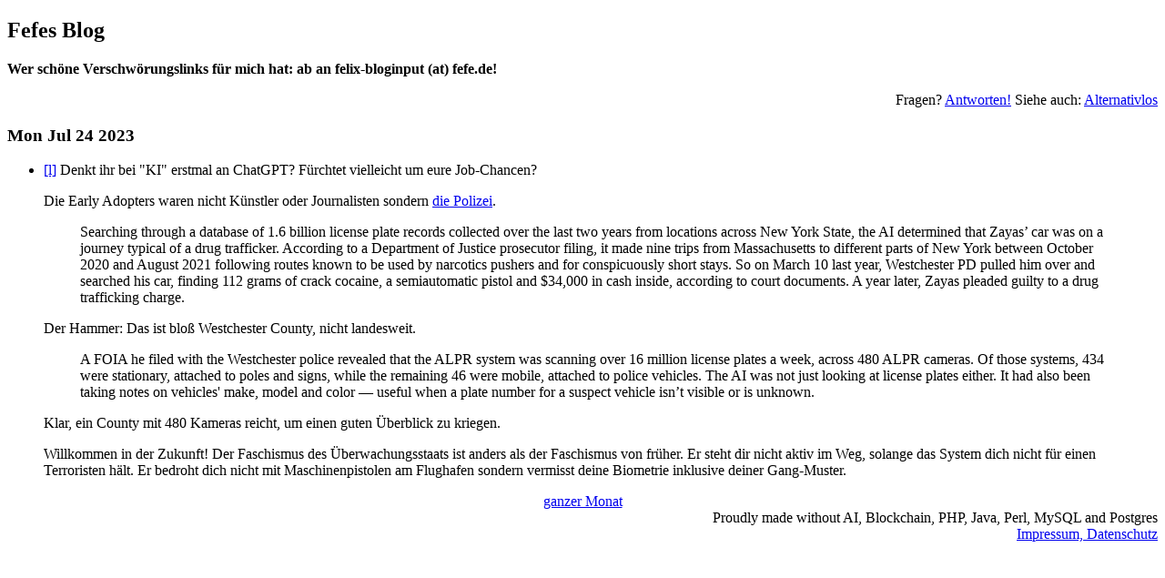

--- FILE ---
content_type: text/html; charset=utf-8
request_url: http://blog.fefe.de/?ts=9a40ecdd
body_size: 1662
content:
<!doctype html>
<html lang="de"><meta charset="utf-8">
<link rel="alternate" type="application/rss+xml" title="Text-Feed" href="/rss.xml"><link rel="alternate" type="application/rss+xml" title="HTML-Feed" href="/rss.xml?html"><title>Fefes Blog</title>

<h2><a href="/" style="text-decoration:none;color:black">Fefes Blog</a></h2>

<b>Wer schöne Verschwörungslinks für mich hat: ab an felix-bloginput (at) fefe.de!</b>

<p style="text-align:right">Fragen?  <a href="/faq.html">Antworten!</a>  Siehe auch: <a href="//alternativlos.org/">Alternativlos</a><p><h3>Mon Jul 24 2023</h3>

<ul>
<li><a href="?ts=9a40ecdd">[l]</a> Denkt ihr bei "KI" erstmal an ChatGPT? Fürchtet vielleicht um eure Job-Chancen?<p>Die Early Adopters waren nicht Künstler oder Journalisten sondern <a href="https://www.forbes.com/sites/thomasbrewster/2023/07/17/license-plate-reader-ai-criminal/">die Polizei</a>.<blockquote lang="en">Searching through a database of 1.6 billion license plate records collected over the last two years from locations across New York State, the AI determined that Zayas’ car was on a journey typical of a drug trafficker. According to a Department of Justice prosecutor filing, it made nine trips from Massachusetts to different parts of New York between October 2020 and August 2021 following routes known to be used by narcotics pushers and for conspicuously short stays. So on March 10 last year, Westchester PD pulled him over and searched his car, finding 112 grams of crack cocaine, a semiautomatic pistol and $34,000 in cash inside, according to court documents. A year later, Zayas pleaded guilty to a drug trafficking charge.</blockquote>Der Hammer: Das ist bloß Westchester County, nicht landesweit.<blockquote lang="en">A FOIA he filed with the Westchester police revealed that the ALPR system was scanning over 16 million license plates a week, across 480 ALPR cameras. Of those systems, 434 were stationary, attached to poles and signs, while the remaining 46 were mobile, attached to police vehicles. The AI was not just looking at license plates either. It had also been taking notes on vehicles' make, model and color — useful when a plate number for a suspect vehicle isn’t visible or is unknown.</blockquote>Klar, ein County mit 480 Kameras reicht, um einen guten Überblick zu kriegen.<p>Willkommen in der Zukunft! Der Faschismus des Überwachungsstaats ist anders als der Faschismus von früher. Er steht dir nicht aktiv im Weg, solange das System dich nicht für einen Terroristen hält. Er bedroht dich nicht mit Maschinenpistolen am Flughafen sondern vermisst deine Biometrie inklusive deiner Gang-Muster.
</ul>
<p><div style="text-align:center"><a href="/?mon=202601">ganzer Monat</a></div>
<div style="text-align:right">Proudly made without AI, Blockchain, PHP, Java, Perl, MySQL and Postgres<br><a href="impressum.html">Impressum, Datenschutz</a></div></html>